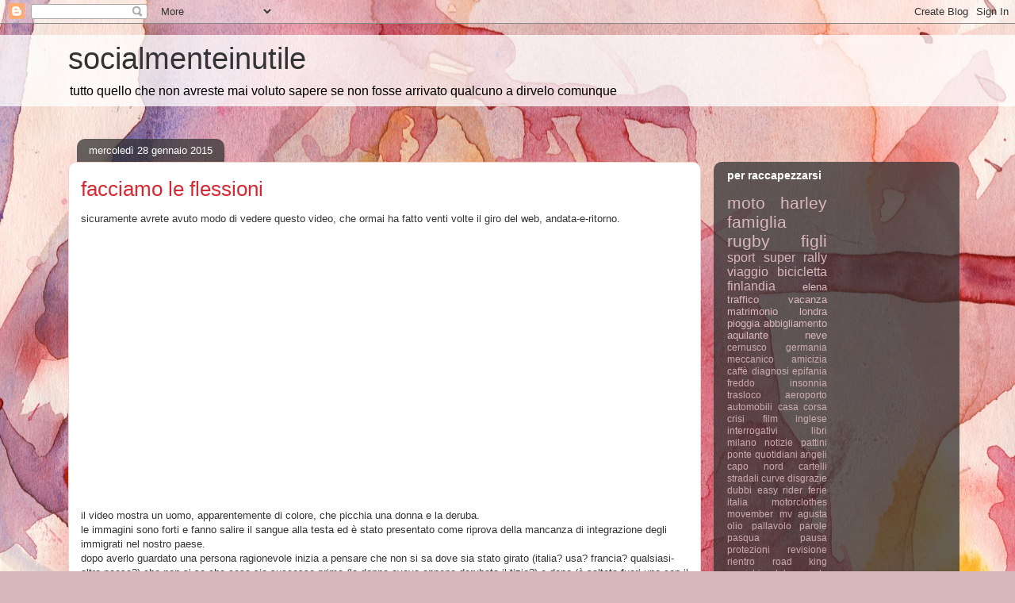

--- FILE ---
content_type: text/html; charset=UTF-8
request_url: http://www.socialmenteinutile.com/2015/01/facciamo-le-flessioni.html
body_size: 11961
content:
<!DOCTYPE html>
<html class='v2' dir='ltr' lang='it'>
<head>
<link href='https://www.blogger.com/static/v1/widgets/335934321-css_bundle_v2.css' rel='stylesheet' type='text/css'/>
<meta content='width=1100' name='viewport'/>
<meta content='text/html; charset=UTF-8' http-equiv='Content-Type'/>
<meta content='blogger' name='generator'/>
<link href='http://www.socialmenteinutile.com/favicon.ico' rel='icon' type='image/x-icon'/>
<link href='http://www.socialmenteinutile.com/2015/01/facciamo-le-flessioni.html' rel='canonical'/>
<link rel="alternate" type="application/atom+xml" title="socialmenteinutile - Atom" href="http://www.socialmenteinutile.com/feeds/posts/default" />
<link rel="alternate" type="application/rss+xml" title="socialmenteinutile - RSS" href="http://www.socialmenteinutile.com/feeds/posts/default?alt=rss" />
<link rel="service.post" type="application/atom+xml" title="socialmenteinutile - Atom" href="https://www.blogger.com/feeds/6785247110704425578/posts/default" />

<link rel="alternate" type="application/atom+xml" title="socialmenteinutile - Atom" href="http://www.socialmenteinutile.com/feeds/5608833888584155107/comments/default" />
<!--Can't find substitution for tag [blog.ieCssRetrofitLinks]-->
<link href='https://i.ytimg.com/vi/aIdexfi4awY/hqdefault.jpg' rel='image_src'/>
<meta content='http://www.socialmenteinutile.com/2015/01/facciamo-le-flessioni.html' property='og:url'/>
<meta content='facciamo le flessioni' property='og:title'/>
<meta content='sicuramente avrete avuto modo di vedere questo video, che ormai ha fatto venti volte il giro del web, andata-e-ritorno.     il video mostra ...' property='og:description'/>
<meta content='https://lh3.googleusercontent.com/blogger_img_proxy/AEn0k_sD5s3lfdyAhyhRhIkJHjLLvfKjIrOGUjHN2cMo1xiHqgAk604imGMHCt1jj6mGRP9AbxMvqGyhISqwPwewwcJMWO7_tTrijLvLDq2pJbPkUlBK8g=w1200-h630-n-k-no-nu' property='og:image'/>
<title>socialmenteinutile: facciamo le flessioni</title>
<style id='page-skin-1' type='text/css'><!--
/*
-----------------------------------------------
Blogger Template Style
Name:     Awesome Inc.
Designer: Tina Chen
URL:      tinachen.org
----------------------------------------------- */
/* Content
----------------------------------------------- */
body {
font: normal normal 13px Arial, Tahoma, Helvetica, FreeSans, sans-serif;
color: #333333;
background: #d5b7bc url(//themes.googleusercontent.com/image?id=0BwVBOzw_-hbMOGFhZWQ3YjgtZGZiZC00ODlhLWFkNmQtMzRmZmQzMjAxNTY0) repeat-x fixed center center /* Credit:jusant (https://www.istockphoto.com/googleimages.php?id=5359589&amp;platform=blogger) */;
}
html body .content-outer {
min-width: 0;
max-width: 100%;
width: 100%;
}
a:link {
text-decoration: none;
color: #d52a33;
}
a:visited {
text-decoration: none;
color: #7d181e;
}
a:hover {
text-decoration: underline;
color: #d52a33;
}
.body-fauxcolumn-outer .cap-top {
position: absolute;
z-index: 1;
height: 276px;
width: 100%;
background: transparent none repeat-x scroll top left;
_background-image: none;
}
/* Columns
----------------------------------------------- */
.content-inner {
padding: 0;
}
.header-inner .section {
margin: 0 16px;
}
.tabs-inner .section {
margin: 0 16px;
}
.main-inner {
padding-top: 60px;
}
.main-inner .column-center-inner,
.main-inner .column-left-inner,
.main-inner .column-right-inner {
padding: 0 5px;
}
*+html body .main-inner .column-center-inner {
margin-top: -60px;
}
#layout .main-inner .column-center-inner {
margin-top: 0;
}
/* Header
----------------------------------------------- */
.header-outer {
margin: 14px 0 10px 0;
background: transparent url(https://resources.blogblog.com/blogblog/data/1kt/awesomeinc/header_gradient_artsy.png) repeat scroll 0 0;
}
.Header h1 {
font: normal normal 38px Arial, Tahoma, Helvetica, FreeSans, sans-serif;
color: #333333;
text-shadow: 0 0 -1px #000000;
}
.Header h1 a {
color: #333333;
}
.Header .description {
font: normal normal 16px Arial, Tahoma, Helvetica, FreeSans, sans-serif;
color: #000000;
}
.header-inner .Header .titlewrapper,
.header-inner .Header .descriptionwrapper {
padding-left: 0;
padding-right: 0;
margin-bottom: 0;
}
.header-inner .Header .titlewrapper {
padding-top: 9px;
}
/* Tabs
----------------------------------------------- */
.tabs-outer {
overflow: hidden;
position: relative;
background: transparent url(https://resources.blogblog.com/blogblog/data/1kt/awesomeinc/tabs_gradient_artsy.png) repeat scroll 0 0;
}
#layout .tabs-outer {
overflow: visible;
}
.tabs-cap-top, .tabs-cap-bottom {
position: absolute;
width: 100%;
border-top: 1px solid #ce5f70;
}
.tabs-cap-bottom {
bottom: 0;
}
.tabs-inner .widget li a {
display: inline-block;
margin: 0;
padding: .6em 1.5em;
font: normal normal 13px Arial, Tahoma, Helvetica, FreeSans, sans-serif;
color: #ffffff;
border-top: 1px solid #ce5f70;
border-bottom: 1px solid #ce5f70;
border-left: 1px solid #ce5f70;
height: 16px;
line-height: 16px;
}
.tabs-inner .widget li:last-child a {
border-right: 1px solid #ce5f70;
}
.tabs-inner .widget li.selected a, .tabs-inner .widget li a:hover {
background: #000000 url(https://resources.blogblog.com/blogblog/data/1kt/awesomeinc/tabs_gradient_artsy.png) repeat-x scroll 0 -100px;
color: #ffffff;
}
/* Headings
----------------------------------------------- */
h2 {
font: normal bold 14px Arial, Tahoma, Helvetica, FreeSans, sans-serif;
color: #ffffff;
}
/* Widgets
----------------------------------------------- */
.main-inner .section {
margin: 0 27px;
padding: 0;
}
.main-inner .column-left-outer,
.main-inner .column-right-outer {
margin-top: 0;
}
#layout .main-inner .column-left-outer,
#layout .main-inner .column-right-outer {
margin-top: 0;
}
.main-inner .column-left-inner,
.main-inner .column-right-inner {
background: transparent url(https://resources.blogblog.com/blogblog/data/1kt/awesomeinc/tabs_gradient_artsy.png) repeat 0 0;
-moz-box-shadow: 0 0 0 rgba(0, 0, 0, .2);
-webkit-box-shadow: 0 0 0 rgba(0, 0, 0, .2);
-goog-ms-box-shadow: 0 0 0 rgba(0, 0, 0, .2);
box-shadow: 0 0 0 rgba(0, 0, 0, .2);
-moz-border-radius: 10px;
-webkit-border-radius: 10px;
-goog-ms-border-radius: 10px;
border-radius: 10px;
}
#layout .main-inner .column-left-inner,
#layout .main-inner .column-right-inner {
margin-top: 0;
}
.sidebar .widget {
font: normal normal 13px Arial, Tahoma, Helvetica, FreeSans, sans-serif;
color: #ffffff;
}
.sidebar .widget a:link {
color: #dab7bc;
}
.sidebar .widget a:visited {
color: #dac399;
}
.sidebar .widget a:hover {
color: #dab7bc;
}
.sidebar .widget h2 {
text-shadow: 0 0 -1px #000000;
}
.main-inner .widget {
background-color: transparent;
border: 1px solid transparent;
padding: 0 0 15px;
margin: 20px -16px;
-moz-box-shadow: 0 0 0 rgba(0, 0, 0, .2);
-webkit-box-shadow: 0 0 0 rgba(0, 0, 0, .2);
-goog-ms-box-shadow: 0 0 0 rgba(0, 0, 0, .2);
box-shadow: 0 0 0 rgba(0, 0, 0, .2);
-moz-border-radius: 10px;
-webkit-border-radius: 10px;
-goog-ms-border-radius: 10px;
border-radius: 10px;
}
.main-inner .widget h2 {
margin: 0 -0;
padding: .6em 0 .5em;
border-bottom: 1px solid transparent;
}
.footer-inner .widget h2 {
padding: 0 0 .4em;
border-bottom: 1px solid transparent;
}
.main-inner .widget h2 + div, .footer-inner .widget h2 + div {
border-top: 0 solid transparent;
padding-top: 8px;
}
.main-inner .widget .widget-content {
margin: 0 -0;
padding: 7px 0 0;
}
.main-inner .widget ul, .main-inner .widget #ArchiveList ul.flat {
margin: -8px -15px 0;
padding: 0;
list-style: none;
}
.main-inner .widget #ArchiveList {
margin: -8px 0 0;
}
.main-inner .widget ul li, .main-inner .widget #ArchiveList ul.flat li {
padding: .5em 15px;
text-indent: 0;
color: #ffffff;
border-top: 0 solid transparent;
border-bottom: 1px solid transparent;
}
.main-inner .widget #ArchiveList ul li {
padding-top: .25em;
padding-bottom: .25em;
}
.main-inner .widget ul li:first-child, .main-inner .widget #ArchiveList ul.flat li:first-child {
border-top: none;
}
.main-inner .widget ul li:last-child, .main-inner .widget #ArchiveList ul.flat li:last-child {
border-bottom: none;
}
.post-body {
position: relative;
}
.main-inner .widget .post-body ul {
padding: 0 2.5em;
margin: .5em 0;
list-style: disc;
}
.main-inner .widget .post-body ul li {
padding: 0.25em 0;
margin-bottom: .25em;
color: #333333;
border: none;
}
.footer-inner .widget ul {
padding: 0;
list-style: none;
}
.widget .zippy {
color: #ffffff;
}
/* Posts
----------------------------------------------- */
body .main-inner .Blog {
padding: 0;
margin-bottom: 1em;
background-color: transparent;
border: none;
-moz-box-shadow: 0 0 0 rgba(0, 0, 0, 0);
-webkit-box-shadow: 0 0 0 rgba(0, 0, 0, 0);
-goog-ms-box-shadow: 0 0 0 rgba(0, 0, 0, 0);
box-shadow: 0 0 0 rgba(0, 0, 0, 0);
}
.main-inner .section:last-child .Blog:last-child {
padding: 0;
margin-bottom: 1em;
}
.main-inner .widget h2.date-header {
margin: 0 -15px 1px;
padding: 0 0 0 0;
font: normal normal 13px Arial, Tahoma, Helvetica, FreeSans, sans-serif;
color: #ffffff;
background: transparent url(https://resources.blogblog.com/blogblog/data/1kt/awesomeinc/tabs_gradient_artsy.png) repeat fixed center center;
border-top: 0 solid transparent;
border-bottom: 1px solid transparent;
-moz-border-radius-topleft: 10px;
-moz-border-radius-topright: 10px;
-webkit-border-top-left-radius: 10px;
-webkit-border-top-right-radius: 10px;
border-top-left-radius: 10px;
border-top-right-radius: 10px;
position: absolute;
bottom: 100%;
left: 25px;
text-shadow: 0 0 -1px #000000;
}
.main-inner .widget h2.date-header span {
font: normal normal 13px Arial, Tahoma, Helvetica, FreeSans, sans-serif;
display: block;
padding: .5em 15px;
border-left: 0 solid transparent;
border-right: 0 solid transparent;
}
.date-outer {
position: relative;
margin: 60px 0 20px;
padding: 0 15px;
background-color: #ffffff;
border: 1px solid #f4d3cc;
-moz-box-shadow: 0 0 0 rgba(0, 0, 0, .2);
-webkit-box-shadow: 0 0 0 rgba(0, 0, 0, .2);
-goog-ms-box-shadow: 0 0 0 rgba(0, 0, 0, .2);
box-shadow: 0 0 0 rgba(0, 0, 0, .2);
-moz-border-radius: 10px;
-webkit-border-radius: 10px;
-goog-ms-border-radius: 10px;
border-radius: 10px;
}
.date-outer:first-child {
margin-top: 0;
}
.date-outer:last-child {
margin-bottom: 0;
-moz-border-radius-bottomleft: 0;
-moz-border-radius-bottomright: 0;
-webkit-border-bottom-left-radius: 0;
-webkit-border-bottom-right-radius: 0;
-goog-ms-border-bottom-left-radius: 0;
-goog-ms-border-bottom-right-radius: 0;
border-bottom-left-radius: 0;
border-bottom-right-radius: 0;
}
.date-posts {
margin: 0 -0;
padding: 0 0;
clear: both;
}
.post-outer, .inline-ad {
border-top: 1px solid #f4d3cc;
margin: 0 -0;
padding: 15px 0;
}
.post-outer {
padding-bottom: 10px;
}
.post-outer:first-child {
padding-top: 10px;
border-top: none;
}
.post-outer:last-child, .inline-ad:last-child {
border-bottom: none;
}
.post-body {
position: relative;
}
.post-body img {
padding: 8px;
background: #ffffff;
border: 1px solid #cccccc;
-moz-box-shadow: 0 0 0 rgba(0, 0, 0, .2);
-webkit-box-shadow: 0 0 0 rgba(0, 0, 0, .2);
box-shadow: 0 0 0 rgba(0, 0, 0, .2);
-moz-border-radius: 0;
-webkit-border-radius: 0;
border-radius: 0;
}
h3.post-title, h4 {
font: normal normal 26px Arial, Tahoma, Helvetica, FreeSans, sans-serif;
color: #d52a33;
}
h3.post-title a {
font: normal normal 26px Arial, Tahoma, Helvetica, FreeSans, sans-serif;
color: #d52a33;
}
h3.post-title a:hover {
color: #d52a33;
text-decoration: underline;
}
.post-header {
margin: 0 0 1em;
}
.post-body {
line-height: 1.4;
}
.post-outer h2 {
color: #333333;
}
.post-footer {
margin: 1.5em 0 0;
}
#blog-pager {
padding: 15px;
font-size: 120%;
background-color: #ffffff;
border: 1px solid transparent;
-moz-box-shadow: 0 0 0 rgba(0, 0, 0, .2);
-webkit-box-shadow: 0 0 0 rgba(0, 0, 0, .2);
-goog-ms-box-shadow: 0 0 0 rgba(0, 0, 0, .2);
box-shadow: 0 0 0 rgba(0, 0, 0, .2);
-moz-border-radius: 10px;
-webkit-border-radius: 10px;
-goog-ms-border-radius: 10px;
border-radius: 10px;
-moz-border-radius-topleft: 0;
-moz-border-radius-topright: 0;
-webkit-border-top-left-radius: 0;
-webkit-border-top-right-radius: 0;
-goog-ms-border-top-left-radius: 0;
-goog-ms-border-top-right-radius: 0;
border-top-left-radius: 0;
border-top-right-radius-topright: 0;
margin-top: 0;
}
.blog-feeds, .post-feeds {
margin: 1em 0;
text-align: center;
color: #333333;
}
.blog-feeds a, .post-feeds a {
color: #ffffff;
}
.blog-feeds a:visited, .post-feeds a:visited {
color: #ffffff;
}
.blog-feeds a:hover, .post-feeds a:hover {
color: #ffffff;
}
.post-outer .comments {
margin-top: 2em;
}
/* Comments
----------------------------------------------- */
.comments .comments-content .icon.blog-author {
background-repeat: no-repeat;
background-image: url([data-uri]);
}
.comments .comments-content .loadmore a {
border-top: 1px solid #ce5f70;
border-bottom: 1px solid #ce5f70;
}
.comments .continue {
border-top: 2px solid #ce5f70;
}
/* Footer
----------------------------------------------- */
.footer-outer {
margin: -0 0 -1px;
padding: 0 0 0;
color: #333333;
overflow: hidden;
}
.footer-fauxborder-left {
border-top: 1px solid transparent;
background: transparent url(https://resources.blogblog.com/blogblog/data/1kt/awesomeinc/header_gradient_artsy.png) repeat scroll 0 0;
-moz-box-shadow: 0 0 0 rgba(0, 0, 0, .2);
-webkit-box-shadow: 0 0 0 rgba(0, 0, 0, .2);
-goog-ms-box-shadow: 0 0 0 rgba(0, 0, 0, .2);
box-shadow: 0 0 0 rgba(0, 0, 0, .2);
margin: 0 -0;
}
/* Mobile
----------------------------------------------- */
body.mobile {
background-size: 100% auto;
}
.mobile .body-fauxcolumn-outer {
background: transparent none repeat scroll top left;
}
*+html body.mobile .main-inner .column-center-inner {
margin-top: 0;
}
.mobile .main-inner .widget {
padding: 0 0 15px;
}
.mobile .main-inner .widget h2 + div,
.mobile .footer-inner .widget h2 + div {
border-top: none;
padding-top: 0;
}
.mobile .footer-inner .widget h2 {
padding: 0.5em 0;
border-bottom: none;
}
.mobile .main-inner .widget .widget-content {
margin: 0;
padding: 7px 0 0;
}
.mobile .main-inner .widget ul,
.mobile .main-inner .widget #ArchiveList ul.flat {
margin: 0 -15px 0;
}
.mobile .main-inner .widget h2.date-header {
left: 0;
}
.mobile .date-header span {
padding: 0.4em 0;
}
.mobile .date-outer:first-child {
margin-bottom: 0;
border: 1px solid #f4d3cc;
-moz-border-radius-topleft: 10px;
-moz-border-radius-topright: 10px;
-webkit-border-top-left-radius: 10px;
-webkit-border-top-right-radius: 10px;
-goog-ms-border-top-left-radius: 10px;
-goog-ms-border-top-right-radius: 10px;
border-top-left-radius: 10px;
border-top-right-radius: 10px;
}
.mobile .date-outer {
border-color: #f4d3cc;
border-width: 0 1px 1px;
}
.mobile .date-outer:last-child {
margin-bottom: 0;
}
.mobile .main-inner {
padding: 0;
}
.mobile .header-inner .section {
margin: 0;
}
.mobile .post-outer, .mobile .inline-ad {
padding: 5px 0;
}
.mobile .tabs-inner .section {
margin: 0 10px;
}
.mobile .main-inner .widget h2 {
margin: 0;
padding: 0;
}
.mobile .main-inner .widget h2.date-header span {
padding: 0;
}
.mobile .main-inner .widget .widget-content {
margin: 0;
padding: 7px 0 0;
}
.mobile #blog-pager {
border: 1px solid transparent;
background: transparent url(https://resources.blogblog.com/blogblog/data/1kt/awesomeinc/header_gradient_artsy.png) repeat scroll 0 0;
}
.mobile .main-inner .column-left-inner,
.mobile .main-inner .column-right-inner {
background: transparent url(https://resources.blogblog.com/blogblog/data/1kt/awesomeinc/tabs_gradient_artsy.png) repeat 0 0;
-moz-box-shadow: none;
-webkit-box-shadow: none;
-goog-ms-box-shadow: none;
box-shadow: none;
}
.mobile .date-posts {
margin: 0;
padding: 0;
}
.mobile .footer-fauxborder-left {
margin: 0;
border-top: inherit;
}
.mobile .main-inner .section:last-child .Blog:last-child {
margin-bottom: 0;
}
.mobile-index-contents {
color: #333333;
}
.mobile .mobile-link-button {
background: #d52a33 url(https://resources.blogblog.com/blogblog/data/1kt/awesomeinc/tabs_gradient_artsy.png) repeat scroll 0 0;
}
.mobile-link-button a:link, .mobile-link-button a:visited {
color: #ffffff;
}
.mobile .tabs-inner .PageList .widget-content {
background: transparent;
border-top: 1px solid;
border-color: #ce5f70;
color: #ffffff;
}
.mobile .tabs-inner .PageList .widget-content .pagelist-arrow {
border-left: 1px solid #ce5f70;
}

--></style>
<style id='template-skin-1' type='text/css'><!--
body {
min-width: 1140px;
}
.content-outer, .content-fauxcolumn-outer, .region-inner {
min-width: 1140px;
max-width: 1140px;
_width: 1140px;
}
.main-inner .columns {
padding-left: 0;
padding-right: 310px;
}
.main-inner .fauxcolumn-center-outer {
left: 0;
right: 310px;
/* IE6 does not respect left and right together */
_width: expression(this.parentNode.offsetWidth -
parseInt("0") -
parseInt("310px") + 'px');
}
.main-inner .fauxcolumn-left-outer {
width: 0;
}
.main-inner .fauxcolumn-right-outer {
width: 310px;
}
.main-inner .column-left-outer {
width: 0;
right: 100%;
margin-left: -0;
}
.main-inner .column-right-outer {
width: 310px;
margin-right: -310px;
}
#layout {
min-width: 0;
}
#layout .content-outer {
min-width: 0;
width: 800px;
}
#layout .region-inner {
min-width: 0;
width: auto;
}
body#layout div.add_widget {
padding: 8px;
}
body#layout div.add_widget a {
margin-left: 32px;
}
--></style>
<style>
    body {background-image:url(\/\/themes.googleusercontent.com\/image?id=0BwVBOzw_-hbMOGFhZWQ3YjgtZGZiZC00ODlhLWFkNmQtMzRmZmQzMjAxNTY0);}
    
@media (max-width: 200px) { body {background-image:url(\/\/themes.googleusercontent.com\/image?id=0BwVBOzw_-hbMOGFhZWQ3YjgtZGZiZC00ODlhLWFkNmQtMzRmZmQzMjAxNTY0&options=w200);}}
@media (max-width: 400px) and (min-width: 201px) { body {background-image:url(\/\/themes.googleusercontent.com\/image?id=0BwVBOzw_-hbMOGFhZWQ3YjgtZGZiZC00ODlhLWFkNmQtMzRmZmQzMjAxNTY0&options=w400);}}
@media (max-width: 800px) and (min-width: 401px) { body {background-image:url(\/\/themes.googleusercontent.com\/image?id=0BwVBOzw_-hbMOGFhZWQ3YjgtZGZiZC00ODlhLWFkNmQtMzRmZmQzMjAxNTY0&options=w800);}}
@media (max-width: 1200px) and (min-width: 801px) { body {background-image:url(\/\/themes.googleusercontent.com\/image?id=0BwVBOzw_-hbMOGFhZWQ3YjgtZGZiZC00ODlhLWFkNmQtMzRmZmQzMjAxNTY0&options=w1200);}}
/* Last tag covers anything over one higher than the previous max-size cap. */
@media (min-width: 1201px) { body {background-image:url(\/\/themes.googleusercontent.com\/image?id=0BwVBOzw_-hbMOGFhZWQ3YjgtZGZiZC00ODlhLWFkNmQtMzRmZmQzMjAxNTY0&options=w1600);}}
  </style>
<link href='https://www.blogger.com/dyn-css/authorization.css?targetBlogID=6785247110704425578&amp;zx=d51547a8-c4c0-4928-947a-11ff76884f52' media='none' onload='if(media!=&#39;all&#39;)media=&#39;all&#39;' rel='stylesheet'/><noscript><link href='https://www.blogger.com/dyn-css/authorization.css?targetBlogID=6785247110704425578&amp;zx=d51547a8-c4c0-4928-947a-11ff76884f52' rel='stylesheet'/></noscript>
<meta name='google-adsense-platform-account' content='ca-host-pub-1556223355139109'/>
<meta name='google-adsense-platform-domain' content='blogspot.com'/>

<!-- data-ad-client=ca-pub-1242622085607450 -->

</head>
<body class='loading variant-artsy'>
<div class='navbar section' id='navbar' name='Navbar'><div class='widget Navbar' data-version='1' id='Navbar1'><script type="text/javascript">
    function setAttributeOnload(object, attribute, val) {
      if(window.addEventListener) {
        window.addEventListener('load',
          function(){ object[attribute] = val; }, false);
      } else {
        window.attachEvent('onload', function(){ object[attribute] = val; });
      }
    }
  </script>
<div id="navbar-iframe-container"></div>
<script type="text/javascript" src="https://apis.google.com/js/platform.js"></script>
<script type="text/javascript">
      gapi.load("gapi.iframes:gapi.iframes.style.bubble", function() {
        if (gapi.iframes && gapi.iframes.getContext) {
          gapi.iframes.getContext().openChild({
              url: 'https://www.blogger.com/navbar/6785247110704425578?po\x3d5608833888584155107\x26origin\x3dhttp://www.socialmenteinutile.com',
              where: document.getElementById("navbar-iframe-container"),
              id: "navbar-iframe"
          });
        }
      });
    </script><script type="text/javascript">
(function() {
var script = document.createElement('script');
script.type = 'text/javascript';
script.src = '//pagead2.googlesyndication.com/pagead/js/google_top_exp.js';
var head = document.getElementsByTagName('head')[0];
if (head) {
head.appendChild(script);
}})();
</script>
</div></div>
<div class='body-fauxcolumns'>
<div class='fauxcolumn-outer body-fauxcolumn-outer'>
<div class='cap-top'>
<div class='cap-left'></div>
<div class='cap-right'></div>
</div>
<div class='fauxborder-left'>
<div class='fauxborder-right'></div>
<div class='fauxcolumn-inner'>
</div>
</div>
<div class='cap-bottom'>
<div class='cap-left'></div>
<div class='cap-right'></div>
</div>
</div>
</div>
<div class='content'>
<div class='content-fauxcolumns'>
<div class='fauxcolumn-outer content-fauxcolumn-outer'>
<div class='cap-top'>
<div class='cap-left'></div>
<div class='cap-right'></div>
</div>
<div class='fauxborder-left'>
<div class='fauxborder-right'></div>
<div class='fauxcolumn-inner'>
</div>
</div>
<div class='cap-bottom'>
<div class='cap-left'></div>
<div class='cap-right'></div>
</div>
</div>
</div>
<div class='content-outer'>
<div class='content-cap-top cap-top'>
<div class='cap-left'></div>
<div class='cap-right'></div>
</div>
<div class='fauxborder-left content-fauxborder-left'>
<div class='fauxborder-right content-fauxborder-right'></div>
<div class='content-inner'>
<header>
<div class='header-outer'>
<div class='header-cap-top cap-top'>
<div class='cap-left'></div>
<div class='cap-right'></div>
</div>
<div class='fauxborder-left header-fauxborder-left'>
<div class='fauxborder-right header-fauxborder-right'></div>
<div class='region-inner header-inner'>
<div class='header section' id='header' name='Intestazione'><div class='widget Header' data-version='1' id='Header1'>
<div id='header-inner'>
<div class='titlewrapper'>
<h1 class='title'>
<a href='http://www.socialmenteinutile.com/'>
socialmenteinutile
</a>
</h1>
</div>
<div class='descriptionwrapper'>
<p class='description'><span>tutto quello che non avreste mai voluto sapere se non fosse arrivato qualcuno a dirvelo comunque</span></p>
</div>
</div>
</div></div>
</div>
</div>
<div class='header-cap-bottom cap-bottom'>
<div class='cap-left'></div>
<div class='cap-right'></div>
</div>
</div>
</header>
<div class='tabs-outer'>
<div class='tabs-cap-top cap-top'>
<div class='cap-left'></div>
<div class='cap-right'></div>
</div>
<div class='fauxborder-left tabs-fauxborder-left'>
<div class='fauxborder-right tabs-fauxborder-right'></div>
<div class='region-inner tabs-inner'>
<div class='tabs no-items section' id='crosscol' name='Multi-colonne'></div>
<div class='tabs no-items section' id='crosscol-overflow' name='Cross-Column 2'></div>
</div>
</div>
<div class='tabs-cap-bottom cap-bottom'>
<div class='cap-left'></div>
<div class='cap-right'></div>
</div>
</div>
<div class='main-outer'>
<div class='main-cap-top cap-top'>
<div class='cap-left'></div>
<div class='cap-right'></div>
</div>
<div class='fauxborder-left main-fauxborder-left'>
<div class='fauxborder-right main-fauxborder-right'></div>
<div class='region-inner main-inner'>
<div class='columns fauxcolumns'>
<div class='fauxcolumn-outer fauxcolumn-center-outer'>
<div class='cap-top'>
<div class='cap-left'></div>
<div class='cap-right'></div>
</div>
<div class='fauxborder-left'>
<div class='fauxborder-right'></div>
<div class='fauxcolumn-inner'>
</div>
</div>
<div class='cap-bottom'>
<div class='cap-left'></div>
<div class='cap-right'></div>
</div>
</div>
<div class='fauxcolumn-outer fauxcolumn-left-outer'>
<div class='cap-top'>
<div class='cap-left'></div>
<div class='cap-right'></div>
</div>
<div class='fauxborder-left'>
<div class='fauxborder-right'></div>
<div class='fauxcolumn-inner'>
</div>
</div>
<div class='cap-bottom'>
<div class='cap-left'></div>
<div class='cap-right'></div>
</div>
</div>
<div class='fauxcolumn-outer fauxcolumn-right-outer'>
<div class='cap-top'>
<div class='cap-left'></div>
<div class='cap-right'></div>
</div>
<div class='fauxborder-left'>
<div class='fauxborder-right'></div>
<div class='fauxcolumn-inner'>
</div>
</div>
<div class='cap-bottom'>
<div class='cap-left'></div>
<div class='cap-right'></div>
</div>
</div>
<!-- corrects IE6 width calculation -->
<div class='columns-inner'>
<div class='column-center-outer'>
<div class='column-center-inner'>
<div class='main section' id='main' name='Principale'><div class='widget Blog' data-version='1' id='Blog1'>
<div class='blog-posts hfeed'>

          <div class="date-outer">
        
<h2 class='date-header'><span>mercoledì 28 gennaio 2015</span></h2>

          <div class="date-posts">
        
<div class='post-outer'>
<div class='post hentry uncustomized-post-template' itemprop='blogPost' itemscope='itemscope' itemtype='http://schema.org/BlogPosting'>
<meta content='https://i.ytimg.com/vi/aIdexfi4awY/hqdefault.jpg' itemprop='image_url'/>
<meta content='6785247110704425578' itemprop='blogId'/>
<meta content='5608833888584155107' itemprop='postId'/>
<a name='5608833888584155107'></a>
<h3 class='post-title entry-title' itemprop='name'>
facciamo le flessioni
</h3>
<div class='post-header'>
<div class='post-header-line-1'></div>
</div>
<div class='post-body entry-content' id='post-body-5608833888584155107' itemprop='description articleBody'>
sicuramente avrete avuto modo di vedere questo video, che ormai ha fatto venti volte il giro del web, andata-e-ritorno.<br />
<br />
<iframe allowfullscreen="" frameborder="0" height="315" src="//www.youtube.com/embed/aIdexfi4awY" width="420"></iframe><br />
<br />
il video mostra un uomo, apparentemente di colore, che picchia una donna e la deruba.<br />
le immagini sono forti e fanno salire il sangue alla testa ed è stato presentato come riprova della mancanza di integrazione degli immigrati nel nostro paese.<br />
dopo averlo guardato una persona ragionevole inizia a pensare che non si sa dove sia stato girato (italia? usa? francia? qualsiasi-altro-paese?) che non si sa che cosa sia successo prima (la donna aveva appena derubato il tizio?) e dopo (è saltato fuori uno con il cartello di "candid camera"?).<br />
insomma una persona ragionevole si renderebbe conto che non ci sono informazioni sufficienti per valutare bene che cosa si stia guardando e passerebbe oltre.<br />
<br />
e invece su faccialibro questo video viene costantemente rilanciato da chi si erge a paladino della giustizia, preceduto da intestazioni tipo<br />
<br />
"ecco come si stanno integrando"<br />
"bastardi ci vorrebbe il manganello"<br />
<br />
e altre simpatiche espressioni di questo genere. ora, non voglio certo limitare il diritto di espressione di chi, di fronte ad un atto di violenza, pensa che la soluzione migliore sia rispondere con violenza maggiore. ci mancherebbe! e non vorrei nemmeno spingere troppa gente a riflettere prima di parlare, è un vizio che ormai al mondo hanno in pochi ed è bene che la cosa non si diffonda: gli effetti collaterali potrebbero essere devastanti. però vorrei almeno che chi scrive queste cose si esercitasse a fare qualche flessione.<br />
<br />
ma aspettate a gettarvi pancia a terra e spingere sulle braccia! ci tengo a precisare che mi riferisco ad un tipo diverso di flessione. la grammatica ci insegna infatti che in italiano le parole (tranne alcune eccezioni) sono soggette a flessione, ossia subiscono una modificazione dal singolare al plurale.<br />
sarebbe quindi opportuno dire:<br />
<br />
"ecco come si sta integrando"<br />
"bastardo, ci vorrebbe il manganello"<br />
<br />
perché, vedete la differenza tra indignazione (per quanto eccessivamente "sanguigna" e macchiata da faciloneria, dato che gli immigrati in italia non hanno il monopolio della criminalità) e becero razzismo, sta tutta qui. in una flessione.<br />
fatela, la prossima volta.
<div style='clear: both;'></div>
</div>
<div class='post-footer'>
<div class='post-footer-line post-footer-line-1'>
<span class='post-author vcard'>
</span>
<span class='post-timestamp'>
</span>
<span class='post-comment-link'>
</span>
<span class='post-icons'>
<span class='item-control blog-admin pid-1417424638'>
<a href='https://www.blogger.com/post-edit.g?blogID=6785247110704425578&postID=5608833888584155107&from=pencil' title='Modifica post'>
<img alt='' class='icon-action' height='18' src='https://resources.blogblog.com/img/icon18_edit_allbkg.gif' width='18'/>
</a>
</span>
</span>
<div class='post-share-buttons goog-inline-block'>
<a class='goog-inline-block share-button sb-email' href='https://www.blogger.com/share-post.g?blogID=6785247110704425578&postID=5608833888584155107&target=email' target='_blank' title='Invia tramite email'><span class='share-button-link-text'>Invia tramite email</span></a><a class='goog-inline-block share-button sb-blog' href='https://www.blogger.com/share-post.g?blogID=6785247110704425578&postID=5608833888584155107&target=blog' onclick='window.open(this.href, "_blank", "height=270,width=475"); return false;' target='_blank' title='Postalo sul blog'><span class='share-button-link-text'>Postalo sul blog</span></a><a class='goog-inline-block share-button sb-twitter' href='https://www.blogger.com/share-post.g?blogID=6785247110704425578&postID=5608833888584155107&target=twitter' target='_blank' title='Condividi su X'><span class='share-button-link-text'>Condividi su X</span></a><a class='goog-inline-block share-button sb-facebook' href='https://www.blogger.com/share-post.g?blogID=6785247110704425578&postID=5608833888584155107&target=facebook' onclick='window.open(this.href, "_blank", "height=430,width=640"); return false;' target='_blank' title='Condividi su Facebook'><span class='share-button-link-text'>Condividi su Facebook</span></a><a class='goog-inline-block share-button sb-pinterest' href='https://www.blogger.com/share-post.g?blogID=6785247110704425578&postID=5608833888584155107&target=pinterest' target='_blank' title='Condividi su Pinterest'><span class='share-button-link-text'>Condividi su Pinterest</span></a>
</div>
</div>
<div class='post-footer-line post-footer-line-2'>
<span class='post-labels'>
</span>
</div>
<div class='post-footer-line post-footer-line-3'>
<span class='post-location'>
</span>
</div>
</div>
</div>
<div class='comments' id='comments'>
<a name='comments'></a>
<h4>Nessun commento:</h4>
<div id='Blog1_comments-block-wrapper'>
<dl class='avatar-comment-indent' id='comments-block'>
</dl>
</div>
<p class='comment-footer'>
<a href='https://www.blogger.com/comment/fullpage/post/6785247110704425578/5608833888584155107' onclick='javascript:window.open(this.href, "bloggerPopup", "toolbar=0,location=0,statusbar=1,menubar=0,scrollbars=yes,width=640,height=500"); return false;'>Posta un commento</a>
</p>
</div>
</div>

        </div></div>
      
</div>
<div class='blog-pager' id='blog-pager'>
<span id='blog-pager-newer-link'>
<a class='blog-pager-newer-link' href='http://www.socialmenteinutile.com/2015/02/una-giornata-particolare.html' id='Blog1_blog-pager-newer-link' title='Post più recente'>Post più recente</a>
</span>
<span id='blog-pager-older-link'>
<a class='blog-pager-older-link' href='http://www.socialmenteinutile.com/2015/01/la-festa-e-finita.html' id='Blog1_blog-pager-older-link' title='Post più vecchio'>Post più vecchio</a>
</span>
<a class='home-link' href='http://www.socialmenteinutile.com/'>Home page</a>
</div>
<div class='clear'></div>
<div class='post-feeds'>
<div class='feed-links'>
Iscriviti a:
<a class='feed-link' href='http://www.socialmenteinutile.com/feeds/5608833888584155107/comments/default' target='_blank' type='application/atom+xml'>Commenti sul post (Atom)</a>
</div>
</div>
</div></div>
</div>
</div>
<div class='column-left-outer'>
<div class='column-left-inner'>
<aside>
</aside>
</div>
</div>
<div class='column-right-outer'>
<div class='column-right-inner'>
<aside>
<div class='sidebar no-items section' id='sidebar-right-1'></div>
<table border='0' cellpadding='0' cellspacing='0' class='section-columns columns-2'>
<tbody>
<tr>
<td class='first columns-cell'>
<div class='sidebar section' id='sidebar-right-2-1'><div class='widget Label' data-version='1' id='Label1'>
<h2>per raccapezzarsi</h2>
<div class='widget-content cloud-label-widget-content'>
<span class='label-size label-size-5'>
<a dir='ltr' href='http://www.socialmenteinutile.com/search/label/moto'>moto</a>
</span>
<span class='label-size label-size-5'>
<a dir='ltr' href='http://www.socialmenteinutile.com/search/label/harley'>harley</a>
</span>
<span class='label-size label-size-5'>
<a dir='ltr' href='http://www.socialmenteinutile.com/search/label/famiglia'>famiglia</a>
</span>
<span class='label-size label-size-5'>
<a dir='ltr' href='http://www.socialmenteinutile.com/search/label/rugby'>rugby</a>
</span>
<span class='label-size label-size-5'>
<a dir='ltr' href='http://www.socialmenteinutile.com/search/label/figli'>figli</a>
</span>
<span class='label-size label-size-4'>
<a dir='ltr' href='http://www.socialmenteinutile.com/search/label/sport'>sport</a>
</span>
<span class='label-size label-size-4'>
<a dir='ltr' href='http://www.socialmenteinutile.com/search/label/super%20rally'>super rally</a>
</span>
<span class='label-size label-size-4'>
<a dir='ltr' href='http://www.socialmenteinutile.com/search/label/viaggio'>viaggio</a>
</span>
<span class='label-size label-size-4'>
<a dir='ltr' href='http://www.socialmenteinutile.com/search/label/bicicletta'>bicicletta</a>
</span>
<span class='label-size label-size-4'>
<a dir='ltr' href='http://www.socialmenteinutile.com/search/label/finlandia'>finlandia</a>
</span>
<span class='label-size label-size-3'>
<a dir='ltr' href='http://www.socialmenteinutile.com/search/label/elena'>elena</a>
</span>
<span class='label-size label-size-3'>
<a dir='ltr' href='http://www.socialmenteinutile.com/search/label/traffico'>traffico</a>
</span>
<span class='label-size label-size-3'>
<a dir='ltr' href='http://www.socialmenteinutile.com/search/label/vacanza'>vacanza</a>
</span>
<span class='label-size label-size-3'>
<a dir='ltr' href='http://www.socialmenteinutile.com/search/label/matrimonio'>matrimonio</a>
</span>
<span class='label-size label-size-3'>
<a dir='ltr' href='http://www.socialmenteinutile.com/search/label/londra'>londra</a>
</span>
<span class='label-size label-size-3'>
<a dir='ltr' href='http://www.socialmenteinutile.com/search/label/pioggia'>pioggia</a>
</span>
<span class='label-size label-size-3'>
<a dir='ltr' href='http://www.socialmenteinutile.com/search/label/abbigliamento'>abbigliamento</a>
</span>
<span class='label-size label-size-3'>
<a dir='ltr' href='http://www.socialmenteinutile.com/search/label/aquilante'>aquilante</a>
</span>
<span class='label-size label-size-3'>
<a dir='ltr' href='http://www.socialmenteinutile.com/search/label/neve'>neve</a>
</span>
<span class='label-size label-size-2'>
<a dir='ltr' href='http://www.socialmenteinutile.com/search/label/cernusco'>cernusco</a>
</span>
<span class='label-size label-size-2'>
<a dir='ltr' href='http://www.socialmenteinutile.com/search/label/germania'>germania</a>
</span>
<span class='label-size label-size-2'>
<a dir='ltr' href='http://www.socialmenteinutile.com/search/label/meccanico'>meccanico</a>
</span>
<span class='label-size label-size-2'>
<a dir='ltr' href='http://www.socialmenteinutile.com/search/label/amicizia'>amicizia</a>
</span>
<span class='label-size label-size-2'>
<a dir='ltr' href='http://www.socialmenteinutile.com/search/label/caff%C3%A8'>caffè</a>
</span>
<span class='label-size label-size-2'>
<a dir='ltr' href='http://www.socialmenteinutile.com/search/label/diagnosi'>diagnosi</a>
</span>
<span class='label-size label-size-2'>
<a dir='ltr' href='http://www.socialmenteinutile.com/search/label/epifania'>epifania</a>
</span>
<span class='label-size label-size-2'>
<a dir='ltr' href='http://www.socialmenteinutile.com/search/label/freddo'>freddo</a>
</span>
<span class='label-size label-size-2'>
<a dir='ltr' href='http://www.socialmenteinutile.com/search/label/insonnia'>insonnia</a>
</span>
<span class='label-size label-size-2'>
<a dir='ltr' href='http://www.socialmenteinutile.com/search/label/trasloco'>trasloco</a>
</span>
<span class='label-size label-size-2'>
<a dir='ltr' href='http://www.socialmenteinutile.com/search/label/aeroporto'>aeroporto</a>
</span>
<span class='label-size label-size-2'>
<a dir='ltr' href='http://www.socialmenteinutile.com/search/label/automobili'>automobili</a>
</span>
<span class='label-size label-size-2'>
<a dir='ltr' href='http://www.socialmenteinutile.com/search/label/casa'>casa</a>
</span>
<span class='label-size label-size-2'>
<a dir='ltr' href='http://www.socialmenteinutile.com/search/label/corsa'>corsa</a>
</span>
<span class='label-size label-size-2'>
<a dir='ltr' href='http://www.socialmenteinutile.com/search/label/crisi'>crisi</a>
</span>
<span class='label-size label-size-2'>
<a dir='ltr' href='http://www.socialmenteinutile.com/search/label/film'>film</a>
</span>
<span class='label-size label-size-2'>
<a dir='ltr' href='http://www.socialmenteinutile.com/search/label/inglese'>inglese</a>
</span>
<span class='label-size label-size-2'>
<a dir='ltr' href='http://www.socialmenteinutile.com/search/label/interrogativi'>interrogativi</a>
</span>
<span class='label-size label-size-2'>
<a dir='ltr' href='http://www.socialmenteinutile.com/search/label/libri'>libri</a>
</span>
<span class='label-size label-size-2'>
<a dir='ltr' href='http://www.socialmenteinutile.com/search/label/milano'>milano</a>
</span>
<span class='label-size label-size-2'>
<a dir='ltr' href='http://www.socialmenteinutile.com/search/label/notizie'>notizie</a>
</span>
<span class='label-size label-size-2'>
<a dir='ltr' href='http://www.socialmenteinutile.com/search/label/pattini'>pattini</a>
</span>
<span class='label-size label-size-2'>
<a dir='ltr' href='http://www.socialmenteinutile.com/search/label/ponte'>ponte</a>
</span>
<span class='label-size label-size-2'>
<a dir='ltr' href='http://www.socialmenteinutile.com/search/label/quotidiani'>quotidiani</a>
</span>
<span class='label-size label-size-2'>
<a dir='ltr' href='http://www.socialmenteinutile.com/search/label/angeli'>angeli</a>
</span>
<span class='label-size label-size-2'>
<a dir='ltr' href='http://www.socialmenteinutile.com/search/label/capo%20nord'>capo nord</a>
</span>
<span class='label-size label-size-2'>
<a dir='ltr' href='http://www.socialmenteinutile.com/search/label/cartelli%20stradali'>cartelli stradali</a>
</span>
<span class='label-size label-size-2'>
<a dir='ltr' href='http://www.socialmenteinutile.com/search/label/curve'>curve</a>
</span>
<span class='label-size label-size-2'>
<a dir='ltr' href='http://www.socialmenteinutile.com/search/label/disgrazie'>disgrazie</a>
</span>
<span class='label-size label-size-2'>
<a dir='ltr' href='http://www.socialmenteinutile.com/search/label/dubbi'>dubbi</a>
</span>
<span class='label-size label-size-2'>
<a dir='ltr' href='http://www.socialmenteinutile.com/search/label/easy%20rider'>easy rider</a>
</span>
<span class='label-size label-size-2'>
<a dir='ltr' href='http://www.socialmenteinutile.com/search/label/ferie'>ferie</a>
</span>
<span class='label-size label-size-2'>
<a dir='ltr' href='http://www.socialmenteinutile.com/search/label/italia'>italia</a>
</span>
<span class='label-size label-size-2'>
<a dir='ltr' href='http://www.socialmenteinutile.com/search/label/motorclothes'>motorclothes</a>
</span>
<span class='label-size label-size-2'>
<a dir='ltr' href='http://www.socialmenteinutile.com/search/label/movember'>movember</a>
</span>
<span class='label-size label-size-2'>
<a dir='ltr' href='http://www.socialmenteinutile.com/search/label/mv%20agusta'>mv agusta</a>
</span>
<span class='label-size label-size-2'>
<a dir='ltr' href='http://www.socialmenteinutile.com/search/label/olio'>olio</a>
</span>
<span class='label-size label-size-2'>
<a dir='ltr' href='http://www.socialmenteinutile.com/search/label/pallavolo'>pallavolo</a>
</span>
<span class='label-size label-size-2'>
<a dir='ltr' href='http://www.socialmenteinutile.com/search/label/parole'>parole</a>
</span>
<span class='label-size label-size-2'>
<a dir='ltr' href='http://www.socialmenteinutile.com/search/label/pasqua'>pasqua</a>
</span>
<span class='label-size label-size-2'>
<a dir='ltr' href='http://www.socialmenteinutile.com/search/label/pausa'>pausa</a>
</span>
<span class='label-size label-size-2'>
<a dir='ltr' href='http://www.socialmenteinutile.com/search/label/protezioni'>protezioni</a>
</span>
<span class='label-size label-size-2'>
<a dir='ltr' href='http://www.socialmenteinutile.com/search/label/revisione'>revisione</a>
</span>
<span class='label-size label-size-2'>
<a dir='ltr' href='http://www.socialmenteinutile.com/search/label/rientro'>rientro</a>
</span>
<span class='label-size label-size-2'>
<a dir='ltr' href='http://www.socialmenteinutile.com/search/label/road%20king'>road king</a>
</span>
<span class='label-size label-size-2'>
<a dir='ltr' href='http://www.socialmenteinutile.com/search/label/scarichi'>scarichi</a>
</span>
<span class='label-size label-size-2'>
<a dir='ltr' href='http://www.socialmenteinutile.com/search/label/slalom'>slalom</a>
</span>
<span class='label-size label-size-2'>
<a dir='ltr' href='http://www.socialmenteinutile.com/search/label/sole'>sole</a>
</span>
<span class='label-size label-size-2'>
<a dir='ltr' href='http://www.socialmenteinutile.com/search/label/tatuaggio'>tatuaggio</a>
</span>
<span class='label-size label-size-2'>
<a dir='ltr' href='http://www.socialmenteinutile.com/search/label/umore'>umore</a>
</span>
<span class='label-size label-size-2'>
<a dir='ltr' href='http://www.socialmenteinutile.com/search/label/verona'>verona</a>
</span>
<span class='label-size label-size-1'>
<a dir='ltr' href='http://www.socialmenteinutile.com/search/label/Patria'>Patria</a>
</span>
<span class='label-size label-size-1'>
<a dir='ltr' href='http://www.socialmenteinutile.com/search/label/abito'>abito</a>
</span>
<span class='label-size label-size-1'>
<a dir='ltr' href='http://www.socialmenteinutile.com/search/label/acquisizioni'>acquisizioni</a>
</span>
<span class='label-size label-size-1'>
<a dir='ltr' href='http://www.socialmenteinutile.com/search/label/afa'>afa</a>
</span>
<span class='label-size label-size-1'>
<a dir='ltr' href='http://www.socialmenteinutile.com/search/label/alpini'>alpini</a>
</span>
<span class='label-size label-size-1'>
<a dir='ltr' href='http://www.socialmenteinutile.com/search/label/archeologia'>archeologia</a>
</span>
<span class='label-size label-size-1'>
<a dir='ltr' href='http://www.socialmenteinutile.com/search/label/autunno'>autunno</a>
</span>
<span class='label-size label-size-1'>
<a dir='ltr' href='http://www.socialmenteinutile.com/search/label/azzurro'>azzurro</a>
</span>
<span class='label-size label-size-1'>
<a dir='ltr' href='http://www.socialmenteinutile.com/search/label/biglietto'>biglietto</a>
</span>
<span class='label-size label-size-1'>
<a dir='ltr' href='http://www.socialmenteinutile.com/search/label/bimbi'>bimbi</a>
</span>
<span class='label-size label-size-1'>
<a dir='ltr' href='http://www.socialmenteinutile.com/search/label/birra'>birra</a>
</span>
<span class='label-size label-size-1'>
<a dir='ltr' href='http://www.socialmenteinutile.com/search/label/bmw'>bmw</a>
</span>
<span class='label-size label-size-1'>
<a dir='ltr' href='http://www.socialmenteinutile.com/search/label/brugola'>brugola</a>
</span>
<span class='label-size label-size-1'>
<a dir='ltr' href='http://www.socialmenteinutile.com/search/label/caduta'>caduta</a>
</span>
<span class='label-size label-size-1'>
<a dir='ltr' href='http://www.socialmenteinutile.com/search/label/caldo'>caldo</a>
</span>
<span class='label-size label-size-1'>
<a dir='ltr' href='http://www.socialmenteinutile.com/search/label/cambio'>cambio</a>
</span>
<span class='label-size label-size-1'>
<a dir='ltr' href='http://www.socialmenteinutile.com/search/label/cechov'>cechov</a>
</span>
<span class='label-size label-size-1'>
<a dir='ltr' href='http://www.socialmenteinutile.com/search/label/chiusura%20domenicale'>chiusura domenicale</a>
</span>
<span class='label-size label-size-1'>
<a dir='ltr' href='http://www.socialmenteinutile.com/search/label/chuck%20norris'>chuck norris</a>
</span>
<span class='label-size label-size-1'>
<a dir='ltr' href='http://www.socialmenteinutile.com/search/label/class%20action'>class action</a>
</span>
<span class='label-size label-size-1'>
<a dir='ltr' href='http://www.socialmenteinutile.com/search/label/dollaro'>dollaro</a>
</span>
<span class='label-size label-size-1'>
<a dir='ltr' href='http://www.socialmenteinutile.com/search/label/donna%20misteriosa'>donna misteriosa</a>
</span>
<span class='label-size label-size-1'>
<a dir='ltr' href='http://www.socialmenteinutile.com/search/label/ducati'>ducati</a>
</span>
<span class='label-size label-size-1'>
<a dir='ltr' href='http://www.socialmenteinutile.com/search/label/dusseldorf'>dusseldorf</a>
</span>
<span class='label-size label-size-1'>
<a dir='ltr' href='http://www.socialmenteinutile.com/search/label/ecocompatibile'>ecocompatibile</a>
</span>
<span class='label-size label-size-1'>
<a dir='ltr' href='http://www.socialmenteinutile.com/search/label/effetto%20serra'>effetto serra</a>
</span>
<span class='label-size label-size-1'>
<a dir='ltr' href='http://www.socialmenteinutile.com/search/label/elezioni'>elezioni</a>
</span>
<span class='label-size label-size-1'>
<a dir='ltr' href='http://www.socialmenteinutile.com/search/label/enciclopedie'>enciclopedie</a>
</span>
<span class='label-size label-size-1'>
<a dir='ltr' href='http://www.socialmenteinutile.com/search/label/evasione'>evasione</a>
</span>
<span class='label-size label-size-1'>
<a dir='ltr' href='http://www.socialmenteinutile.com/search/label/fango'>fango</a>
</span>
<span class='label-size label-size-1'>
<a dir='ltr' href='http://www.socialmenteinutile.com/search/label/favola'>favola</a>
</span>
<span class='label-size label-size-1'>
<a dir='ltr' href='http://www.socialmenteinutile.com/search/label/fiera'>fiera</a>
</span>
<span class='label-size label-size-1'>
<a dir='ltr' href='http://www.socialmenteinutile.com/search/label/fortuna'>fortuna</a>
</span>
<span class='label-size label-size-1'>
<a dir='ltr' href='http://www.socialmenteinutile.com/search/label/freni'>freni</a>
</span>
<span class='label-size label-size-1'>
<a dir='ltr' href='http://www.socialmenteinutile.com/search/label/fumo'>fumo</a>
</span>
<span class='label-size label-size-1'>
<a dir='ltr' href='http://www.socialmenteinutile.com/search/label/giornali'>giornali</a>
</span>
<span class='label-size label-size-1'>
<a dir='ltr' href='http://www.socialmenteinutile.com/search/label/goggles'>goggles</a>
</span>
<span class='label-size label-size-1'>
<a dir='ltr' href='http://www.socialmenteinutile.com/search/label/guasto'>guasto</a>
</span>
<span class='label-size label-size-1'>
<a dir='ltr' href='http://www.socialmenteinutile.com/search/label/i-pad'>i-pad</a>
</span>
<span class='label-size label-size-1'>
<a dir='ltr' href='http://www.socialmenteinutile.com/search/label/i-phone'>i-phone</a>
</span>
<span class='label-size label-size-1'>
<a dir='ltr' href='http://www.socialmenteinutile.com/search/label/imbianchino'>imbianchino</a>
</span>
<span class='label-size label-size-1'>
<a dir='ltr' href='http://www.socialmenteinutile.com/search/label/imparare'>imparare</a>
</span>
<span class='label-size label-size-1'>
<a dir='ltr' href='http://www.socialmenteinutile.com/search/label/indicazioni'>indicazioni</a>
</span>
<span class='label-size label-size-1'>
<a dir='ltr' href='http://www.socialmenteinutile.com/search/label/inqunamento'>inqunamento</a>
</span>
<span class='label-size label-size-1'>
<a dir='ltr' href='http://www.socialmenteinutile.com/search/label/jack%20nicholson'>jack nicholson</a>
</span>
<span class='label-size label-size-1'>
<a dir='ltr' href='http://www.socialmenteinutile.com/search/label/lituania'>lituania</a>
</span>
<span class='label-size label-size-1'>
<a dir='ltr' href='http://www.socialmenteinutile.com/search/label/marlboro%20man'>marlboro man</a>
</span>
<span class='label-size label-size-1'>
<a dir='ltr' href='http://www.socialmenteinutile.com/search/label/misteri'>misteri</a>
</span>
<span class='label-size label-size-1'>
<a dir='ltr' href='http://www.socialmenteinutile.com/search/label/monaco'>monaco</a>
</span>
<span class='label-size label-size-1'>
<a dir='ltr' href='http://www.socialmenteinutile.com/search/label/monster'>monster</a>
</span>
<span class='label-size label-size-1'>
<a dir='ltr' href='http://www.socialmenteinutile.com/search/label/niente'>niente</a>
</span>
<span class='label-size label-size-1'>
<a dir='ltr' href='http://www.socialmenteinutile.com/search/label/night%20train'>night train</a>
</span>
<span class='label-size label-size-1'>
<a dir='ltr' href='http://www.socialmenteinutile.com/search/label/onore'>onore</a>
</span>
<span class='label-size label-size-1'>
<a dir='ltr' href='http://www.socialmenteinutile.com/search/label/passeggino'>passeggino</a>
</span>
<span class='label-size label-size-1'>
<a dir='ltr' href='http://www.socialmenteinutile.com/search/label/preghiera'>preghiera</a>
</span>
<span class='label-size label-size-1'>
<a dir='ltr' href='http://www.socialmenteinutile.com/search/label/primavera'>primavera</a>
</span>
<span class='label-size label-size-1'>
<a dir='ltr' href='http://www.socialmenteinutile.com/search/label/profumo'>profumo</a>
</span>
<span class='label-size label-size-1'>
<a dir='ltr' href='http://www.socialmenteinutile.com/search/label/re'>re</a>
</span>
<span class='label-size label-size-1'>
<a dir='ltr' href='http://www.socialmenteinutile.com/search/label/saggezza%20popolare'>saggezza popolare</a>
</span>
<span class='label-size label-size-1'>
<a dir='ltr' href='http://www.socialmenteinutile.com/search/label/schiena'>schiena</a>
</span>
<span class='label-size label-size-1'>
<a dir='ltr' href='http://www.socialmenteinutile.com/search/label/schopenauer'>schopenauer</a>
</span>
<span class='label-size label-size-1'>
<a dir='ltr' href='http://www.socialmenteinutile.com/search/label/spartan'>spartan</a>
</span>
<span class='label-size label-size-1'>
<a dir='ltr' href='http://www.socialmenteinutile.com/search/label/spia'>spia</a>
</span>
<span class='label-size label-size-1'>
<a dir='ltr' href='http://www.socialmenteinutile.com/search/label/superenalotto'>superenalotto</a>
</span>
<span class='label-size label-size-1'>
<a dir='ltr' href='http://www.socialmenteinutile.com/search/label/tailleur'>tailleur</a>
</span>
<span class='label-size label-size-1'>
<a dir='ltr' href='http://www.socialmenteinutile.com/search/label/tangenziale'>tangenziale</a>
</span>
<span class='label-size label-size-1'>
<a dir='ltr' href='http://www.socialmenteinutile.com/search/label/tasse'>tasse</a>
</span>
<span class='label-size label-size-1'>
<a dir='ltr' href='http://www.socialmenteinutile.com/search/label/t%C3%A8'>tè</a>
</span>
<span class='label-size label-size-1'>
<a dir='ltr' href='http://www.socialmenteinutile.com/search/label/villania'>villania</a>
</span>
<div class='clear'></div>
</div>
</div></div>
</td>
<td class='columns-cell'>
<div class='sidebar no-items section' id='sidebar-right-2-2'></div>
</td>
</tr>
</tbody>
</table>
<div class='sidebar no-items section' id='sidebar-right-3'></div>
</aside>
</div>
</div>
</div>
<div style='clear: both'></div>
<!-- columns -->
</div>
<!-- main -->
</div>
</div>
<div class='main-cap-bottom cap-bottom'>
<div class='cap-left'></div>
<div class='cap-right'></div>
</div>
</div>
<footer>
<div class='footer-outer'>
<div class='footer-cap-top cap-top'>
<div class='cap-left'></div>
<div class='cap-right'></div>
</div>
<div class='fauxborder-left footer-fauxborder-left'>
<div class='fauxborder-right footer-fauxborder-right'></div>
<div class='region-inner footer-inner'>
<div class='foot no-items section' id='footer-1'></div>
<table border='0' cellpadding='0' cellspacing='0' class='section-columns columns-2'>
<tbody>
<tr>
<td class='first columns-cell'>
<div class='foot no-items section' id='footer-2-1'></div>
</td>
<td class='columns-cell'>
<div class='foot no-items section' id='footer-2-2'></div>
</td>
</tr>
</tbody>
</table>
<!-- outside of the include in order to lock Attribution widget -->
<div class='foot section' id='footer-3' name='Piè di pagina'><div class='widget Attribution' data-version='1' id='Attribution1'>
<div class='widget-content' style='text-align: center;'>
Tema Fantastico S.p.A.. Powered by <a href='https://www.blogger.com' target='_blank'>Blogger</a>.
</div>
<div class='clear'></div>
</div></div>
</div>
</div>
<div class='footer-cap-bottom cap-bottom'>
<div class='cap-left'></div>
<div class='cap-right'></div>
</div>
</div>
</footer>
<!-- content -->
</div>
</div>
<div class='content-cap-bottom cap-bottom'>
<div class='cap-left'></div>
<div class='cap-right'></div>
</div>
</div>
</div>
<script type='text/javascript'>
    window.setTimeout(function() {
        document.body.className = document.body.className.replace('loading', '');
      }, 10);
  </script>

<script type="text/javascript" src="https://www.blogger.com/static/v1/widgets/2028843038-widgets.js"></script>
<script type='text/javascript'>
window['__wavt'] = 'AOuZoY6A8GZWbM4ymMfm6HrPuDpXzhOK2A:1768882955916';_WidgetManager._Init('//www.blogger.com/rearrange?blogID\x3d6785247110704425578','//www.socialmenteinutile.com/2015/01/facciamo-le-flessioni.html','6785247110704425578');
_WidgetManager._SetDataContext([{'name': 'blog', 'data': {'blogId': '6785247110704425578', 'title': 'socialmenteinutile', 'url': 'http://www.socialmenteinutile.com/2015/01/facciamo-le-flessioni.html', 'canonicalUrl': 'http://www.socialmenteinutile.com/2015/01/facciamo-le-flessioni.html', 'homepageUrl': 'http://www.socialmenteinutile.com/', 'searchUrl': 'http://www.socialmenteinutile.com/search', 'canonicalHomepageUrl': 'http://www.socialmenteinutile.com/', 'blogspotFaviconUrl': 'http://www.socialmenteinutile.com/favicon.ico', 'bloggerUrl': 'https://www.blogger.com', 'hasCustomDomain': true, 'httpsEnabled': false, 'enabledCommentProfileImages': true, 'gPlusViewType': 'FILTERED_POSTMOD', 'adultContent': false, 'analyticsAccountNumber': '', 'encoding': 'UTF-8', 'locale': 'it', 'localeUnderscoreDelimited': 'it', 'languageDirection': 'ltr', 'isPrivate': false, 'isMobile': false, 'isMobileRequest': false, 'mobileClass': '', 'isPrivateBlog': false, 'isDynamicViewsAvailable': true, 'feedLinks': '\x3clink rel\x3d\x22alternate\x22 type\x3d\x22application/atom+xml\x22 title\x3d\x22socialmenteinutile - Atom\x22 href\x3d\x22http://www.socialmenteinutile.com/feeds/posts/default\x22 /\x3e\n\x3clink rel\x3d\x22alternate\x22 type\x3d\x22application/rss+xml\x22 title\x3d\x22socialmenteinutile - RSS\x22 href\x3d\x22http://www.socialmenteinutile.com/feeds/posts/default?alt\x3drss\x22 /\x3e\n\x3clink rel\x3d\x22service.post\x22 type\x3d\x22application/atom+xml\x22 title\x3d\x22socialmenteinutile - Atom\x22 href\x3d\x22https://www.blogger.com/feeds/6785247110704425578/posts/default\x22 /\x3e\n\n\x3clink rel\x3d\x22alternate\x22 type\x3d\x22application/atom+xml\x22 title\x3d\x22socialmenteinutile - Atom\x22 href\x3d\x22http://www.socialmenteinutile.com/feeds/5608833888584155107/comments/default\x22 /\x3e\n', 'meTag': '', 'adsenseClientId': 'ca-pub-1242622085607450', 'adsenseHostId': 'ca-host-pub-1556223355139109', 'adsenseHasAds': false, 'adsenseAutoAds': false, 'boqCommentIframeForm': true, 'loginRedirectParam': '', 'isGoogleEverywhereLinkTooltipEnabled': true, 'view': '', 'dynamicViewsCommentsSrc': '//www.blogblog.com/dynamicviews/4224c15c4e7c9321/js/comments.js', 'dynamicViewsScriptSrc': '//www.blogblog.com/dynamicviews/6e0d22adcfa5abea', 'plusOneApiSrc': 'https://apis.google.com/js/platform.js', 'disableGComments': true, 'interstitialAccepted': false, 'sharing': {'platforms': [{'name': 'Ottieni link', 'key': 'link', 'shareMessage': 'Ottieni link', 'target': ''}, {'name': 'Facebook', 'key': 'facebook', 'shareMessage': 'Condividi in Facebook', 'target': 'facebook'}, {'name': 'Postalo sul blog', 'key': 'blogThis', 'shareMessage': 'Postalo sul blog', 'target': 'blog'}, {'name': 'X', 'key': 'twitter', 'shareMessage': 'Condividi in X', 'target': 'twitter'}, {'name': 'Pinterest', 'key': 'pinterest', 'shareMessage': 'Condividi in Pinterest', 'target': 'pinterest'}, {'name': 'Email', 'key': 'email', 'shareMessage': 'Email', 'target': 'email'}], 'disableGooglePlus': true, 'googlePlusShareButtonWidth': 0, 'googlePlusBootstrap': '\x3cscript type\x3d\x22text/javascript\x22\x3ewindow.___gcfg \x3d {\x27lang\x27: \x27it\x27};\x3c/script\x3e'}, 'hasCustomJumpLinkMessage': false, 'jumpLinkMessage': 'Continua a leggere', 'pageType': 'item', 'postId': '5608833888584155107', 'postImageThumbnailUrl': 'https://i.ytimg.com/vi/aIdexfi4awY/default.jpg', 'postImageUrl': 'https://i.ytimg.com/vi/aIdexfi4awY/hqdefault.jpg', 'pageName': 'facciamo le flessioni', 'pageTitle': 'socialmenteinutile: facciamo le flessioni'}}, {'name': 'features', 'data': {}}, {'name': 'messages', 'data': {'edit': 'Modifica', 'linkCopiedToClipboard': 'Link copiato negli appunti.', 'ok': 'OK', 'postLink': 'Link del post'}}, {'name': 'template', 'data': {'name': 'Awesome Inc.', 'localizedName': 'Fantastico S.p.A.', 'isResponsive': false, 'isAlternateRendering': false, 'isCustom': false, 'variant': 'artsy', 'variantId': 'artsy'}}, {'name': 'view', 'data': {'classic': {'name': 'classic', 'url': '?view\x3dclassic'}, 'flipcard': {'name': 'flipcard', 'url': '?view\x3dflipcard'}, 'magazine': {'name': 'magazine', 'url': '?view\x3dmagazine'}, 'mosaic': {'name': 'mosaic', 'url': '?view\x3dmosaic'}, 'sidebar': {'name': 'sidebar', 'url': '?view\x3dsidebar'}, 'snapshot': {'name': 'snapshot', 'url': '?view\x3dsnapshot'}, 'timeslide': {'name': 'timeslide', 'url': '?view\x3dtimeslide'}, 'isMobile': false, 'title': 'facciamo le flessioni', 'description': 'sicuramente avrete avuto modo di vedere questo video, che ormai ha fatto venti volte il giro del web, andata-e-ritorno.     il video mostra ...', 'featuredImage': 'https://lh3.googleusercontent.com/blogger_img_proxy/AEn0k_sD5s3lfdyAhyhRhIkJHjLLvfKjIrOGUjHN2cMo1xiHqgAk604imGMHCt1jj6mGRP9AbxMvqGyhISqwPwewwcJMWO7_tTrijLvLDq2pJbPkUlBK8g', 'url': 'http://www.socialmenteinutile.com/2015/01/facciamo-le-flessioni.html', 'type': 'item', 'isSingleItem': true, 'isMultipleItems': false, 'isError': false, 'isPage': false, 'isPost': true, 'isHomepage': false, 'isArchive': false, 'isLabelSearch': false, 'postId': 5608833888584155107}}]);
_WidgetManager._RegisterWidget('_NavbarView', new _WidgetInfo('Navbar1', 'navbar', document.getElementById('Navbar1'), {}, 'displayModeFull'));
_WidgetManager._RegisterWidget('_HeaderView', new _WidgetInfo('Header1', 'header', document.getElementById('Header1'), {}, 'displayModeFull'));
_WidgetManager._RegisterWidget('_BlogView', new _WidgetInfo('Blog1', 'main', document.getElementById('Blog1'), {'cmtInteractionsEnabled': false, 'lightboxEnabled': true, 'lightboxModuleUrl': 'https://www.blogger.com/static/v1/jsbin/279375648-lbx__it.js', 'lightboxCssUrl': 'https://www.blogger.com/static/v1/v-css/828616780-lightbox_bundle.css'}, 'displayModeFull'));
_WidgetManager._RegisterWidget('_LabelView', new _WidgetInfo('Label1', 'sidebar-right-2-1', document.getElementById('Label1'), {}, 'displayModeFull'));
_WidgetManager._RegisterWidget('_AttributionView', new _WidgetInfo('Attribution1', 'footer-3', document.getElementById('Attribution1'), {}, 'displayModeFull'));
</script>
</body>
</html>